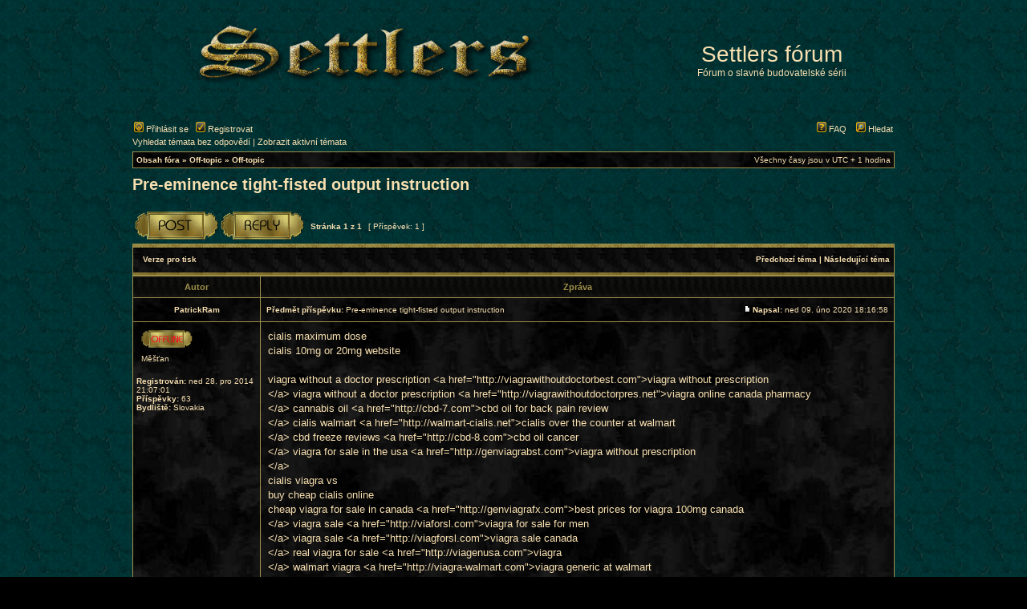

--- FILE ---
content_type: text/html; charset=UTF-8
request_url: http://forum.settlers.cz/viewtopic.php?f=33&t=8580&sid=f6c323faaeb2265d9fffe2736845b6de
body_size: 5000
content:
<!DOCTYPE html PUBLIC "-//W3C//DTD XHTML 1.0 Transitional//EN" "http://www.w3.org/TR/xhtml1/DTD/xhtml1-transitional.dtd">
<html xmlns="http://www.w3.org/1999/xhtml" dir="ltr" lang="cs-cz" xml:lang="cs-cz">
<head>

<meta http-equiv="content-type" content="text/html; charset=UTF-8" />
<meta http-equiv="content-language" content="cs-cz" />
<meta http-equiv="content-style-type" content="text/css" />
<meta http-equiv="imagetoolbar" content="no" />
<meta name="resource-type" content="document" />
<meta name="distribution" content="global" />
<meta name="copyright" content="2000, 2002, 2005, 2007 phpBB Group" />
<meta name="keywords" content="" />
<meta name="description" content="" />

<title>Settlers fórum &bull; Zobrazit téma - Pre-eminence tight-fisted output instruction</title>

<link rel="stylesheet" href="./styles/AZ_Settlers/theme/stylesheet.css" type="text/css" />

<script type="text/javascript">
// <![CDATA[


function popup(url, width, height, name)
{
	if (!name)
	{
		name = '_popup';
	}

	window.open(url.replace(/&amp;/g, '&'), name, 'height=' + height + ',resizable=yes,scrollbars=yes,width=' + width);
	return false;
}

function jumpto()
{
	var page = prompt('Napište číslo stránky, na kterou chcete přejít:', '1');
	var perpage = '';
	var base_url = '';

	if (page !== null && !isNaN(page) && page > 0)
	{
		document.location.href = base_url.replace(/&amp;/g, '&') + '&start=' + ((page - 1) * perpage);
	}
}

/**
* Find a member
*/
function find_username(url)
{
	popup(url, 760, 570, '_usersearch');
	return false;
}

/**
* Mark/unmark checklist
* id = ID of parent container, name = name prefix, state = state [true/false]
*/
function marklist(id, name, state)
{
	var parent = document.getElementById(id);
	if (!parent)
	{
		eval('parent = document.' + id);
	}

	if (!parent)
	{
		return;
	}

	var rb = parent.getElementsByTagName('input');
	
	for (var r = 0; r < rb.length; r++)
	{
		if (rb[r].name.substr(0, name.length) == name)
		{
			rb[r].checked = state;
		}
	}
}



// ]]>
</script>
<!--[if gte IE 5]><![if lt IE 7]><script type="text/javascript" src="template/pngfix.js"></script><![endif]><![endif]-->
</head>
<body class="ltr">

<a name="top"></a>

<div id="wrapheader">

	<div id="logodesc">
		<table width="100%" cellspacing="0">
		<tr>
			<td><a href="./index.php?sid=5b1248a09f60bacf700d05c5aa11f6d6"><img src="./styles/AZ_Settlers/imageset/logo.png" width="640" height="136" alt="" title="" /></a></td>
			<td width="100%" align="center"><h5>Settlers fórum</h5><span class="gen">Fórum o slavné budovatelské sérii</span></td>
		</tr>
		</table>
	</div>

	<div id="menubar">
		<table width="100%" cellspacing="0">
		<tr>
			<td class="genmed">
				<a href="./ucp.php?mode=login&amp;sid=5b1248a09f60bacf700d05c5aa11f6d6"><img src="./styles/AZ_Settlers/theme/images/icon_mini_login.gif" width="12" height="13" alt="*" /> Přihlásit se</a>&nbsp; &nbsp;<a href="./ucp.php?mode=register&amp;sid=5b1248a09f60bacf700d05c5aa11f6d6"><img src="./styles/AZ_Settlers/theme/images/icon_mini_register.gif" width="12" height="13" alt="*" /> Registrovat</a>
					
			</td>
			<td class="genmed" align="right">
				<a href="./faq.php?sid=5b1248a09f60bacf700d05c5aa11f6d6"><img src="./styles/AZ_Settlers/theme/images/icon_mini_faq.gif" width="12" height="13" alt="*" /> FAQ</a>
				&nbsp; &nbsp;<a href="./search.php?sid=5b1248a09f60bacf700d05c5aa11f6d6"><img src="./styles/AZ_Settlers/theme/images/icon_mini_search.gif" width="12" height="13" alt="*" /> Hledat</a>
			</td>
		</tr>
		</table>
	</div>


</div>

<div id="wrapcentre">

	
	<p class="searchbar">
		<span style="float: left;"><a href="./search.php?search_id=unanswered&amp;sid=5b1248a09f60bacf700d05c5aa11f6d6">Vyhledat témata bez odpovědí</a> | <a href="./search.php?search_id=active_topics&amp;sid=5b1248a09f60bacf700d05c5aa11f6d6">Zobrazit aktivní témata</a></span>
		
	</p>
	

	<br style="clear: both;" />

	<table class="tablebg" width="100%" cellspacing="1" cellpadding="0" style="margin-top: 5px;">
	<tr>
		<td class="row1">
			<p class="breadcrumbs"><a href="./index.php?sid=5b1248a09f60bacf700d05c5aa11f6d6">Obsah fóra</a> &#187; <a href="./viewforum.php?f=32&amp;sid=5b1248a09f60bacf700d05c5aa11f6d6">Off-topic</a> &#187; <a href="./viewforum.php?f=33&amp;sid=5b1248a09f60bacf700d05c5aa11f6d6">Off-topic</a></p>
			<p class="datetime">Všechny časy jsou v&nbsp;UTC + 1 hodina </p>
		</td>
	</tr>
	</table>

	<br />

<div id="pageheader">
	<h2><a class="titles" href="./viewtopic.php?f=33&amp;t=8580&amp;sid=5b1248a09f60bacf700d05c5aa11f6d6">Pre-eminence tight-fisted output instruction</a></h2>


</div>

<br clear="all" /><br />

<div id="pagecontent">

	<table width="100%" cellspacing="1">
	<tr>
		<td align="left" valign="middle" nowrap="nowrap">
		<a href="./posting.php?mode=post&amp;f=33&amp;sid=5b1248a09f60bacf700d05c5aa11f6d6"><img src="./styles/AZ_Settlers/imageset/cs/button_topic_new.png" alt="Odeslat nové téma" title="Odeslat nové téma" /></a>&nbsp;<a href="./posting.php?mode=reply&amp;f=33&amp;t=8580&amp;sid=5b1248a09f60bacf700d05c5aa11f6d6"><img src="./styles/AZ_Settlers/imageset/cs/button_topic_reply.png" alt="Odpovědět na téma" title="Odpovědět na téma" /></a>
		</td>
		
			<td class="nav" valign="middle" nowrap="nowrap">&nbsp;Stránka <strong>1</strong> z <strong>1</strong><br /></td>
			<td class="gensmall" nowrap="nowrap">&nbsp;[ Příspěvek: 1 ]&nbsp;</td>
			<td class="gensmall" width="100%" align="right" nowrap="nowrap"></td>
		
	</tr>
	</table>

	<table class="tablebg" width="100%" cellspacing="1">
	<tr>
		<td class="cat">
			<table width="100%" cellspacing="0">
			<tr>
				<td class="nav" nowrap="nowrap">&nbsp;
				<a href="./viewtopic.php?f=33&amp;t=8580&amp;sid=5b1248a09f60bacf700d05c5aa11f6d6&amp;view=print" title="Verze pro tisk">Verze pro tisk</a>
				</td>
				<td class="nav" align="right" nowrap="nowrap"><a href="./viewtopic.php?f=33&amp;t=8580&amp;view=previous&amp;sid=5b1248a09f60bacf700d05c5aa11f6d6">Předchozí téma</a> | <a href="./viewtopic.php?f=33&amp;t=8580&amp;view=next&amp;sid=5b1248a09f60bacf700d05c5aa11f6d6">Následující téma</a>&nbsp;</td>
			</tr>
			</table>
		</td>
	</tr>

	</table>


	<table class="tablebg" width="100%" cellspacing="1">
	
		<tr>
			<th>Autor</th>
			<th>Zpráva</th>
		</tr>
	<tr class="row1">

			<td align="center" valign="middle">
				<a name="p23490"></a>
				<b class="postauthor">PatrickRam</b>
			</td>
			<td width="100%" height="25">
				<table width="100%" cellspacing="0">
				<tr>
				
					<td class="gensmall" width="100%"><div style="float: left;">&nbsp;<b>Předmět příspěvku:</b> Pre-eminence tight-fisted output instruction</div><div style="float: right;"><a href="./viewtopic.php?p=23490&amp;sid=5b1248a09f60bacf700d05c5aa11f6d6#p23490"><img src="./styles/AZ_Settlers/imageset/icon_post_target.gif" width="12" height="9" alt="Příspěvek" title="Příspěvek" /></a><b>Napsal:</b> ned 09. úno 2020 18:16:58&nbsp;</div></td>
				</tr>
				</table>
			</td>
		</tr>
		
		<tr class="row1">

			<td valign="top" class="profile">
				<table cellspacing="4" align="center" width="150">
			
				<tr>
					<td><img src="./styles/AZ_Settlers/imageset/cs/icon_user_offline.png" alt="Offline" title="Offline" /></td>
				</tr>
			
				<tr>
					<td class="postdetails">Měšťan</td>
				</tr>
			
				</table>

				<span class="postdetails">
					<br /><b>Registrován:</b> ned 28. pro 2014 21:07:01<br /><b>Příspěvky:</b> 63<br /><b>Bydliště:</b> Slovakia
				</span>

			</td>
			<td valign="top">
				<table width="100%" cellspacing="5">
				<tr>
					<td>
					

						<div class="postbody">cialis maximum dose<br /> cialis 10mg or 20mg website<br /> <br /><a href="http://viagrawithoutdoctorbest.com" class="postlink">viagra without a doctor prescription</a> &lt;a href=&quot;http://viagrawithoutdoctorbest.com&quot;&gt;viagra without prescription<br />&lt;/a&gt; <a href="http://viagrawithoutdoctorpres.net" class="postlink">viagra without a doctor prescription</a> &lt;a href=&quot;http://viagrawithoutdoctorpres.net&quot;&gt;viagra online canada pharmacy<br />&lt;/a&gt; <a href="http://cbd-7.com" class="postlink">cannabis oil</a> &lt;a href=&quot;http://cbd-7.com&quot;&gt;cbd oil for back pain review<br />&lt;/a&gt; <a href="http://walmart-cialis.net" class="postlink">cialis walmart</a> &lt;a href=&quot;http://walmart-cialis.net&quot;&gt;cialis over the counter at walmart<br />&lt;/a&gt; <a href="http://cbd-8.com" class="postlink">cbd freeze reviews</a> &lt;a href=&quot;http://cbd-8.com&quot;&gt;cbd oil cancer<br />&lt;/a&gt; <a href="http://genviagrabst.com" class="postlink">viagra for sale in the usa</a> &lt;a href=&quot;http://genviagrabst.com&quot;&gt;viagra without prescription<br />&lt;/a&gt; <br />cialis viagra vs<br /> buy cheap cialis online<br /> <a href="http://genviagrafx.com" class="postlink">cheap viagra for sale in canada</a> &lt;a href=&quot;http://genviagrafx.com&quot;&gt;best prices for viagra 100mg canada<br />&lt;/a&gt; <a href="http://viafosl.com" class="postlink">viagra sale</a> &lt;a href=&quot;http://viaforsl.com&quot;&gt;viagra for sale for men<br />&lt;/a&gt; <a href="http://viagforsl.com" class="postlink">viagra sale</a> &lt;a href=&quot;http://viagforsl.com&quot;&gt;viagra sale canada<br />&lt;/a&gt; <a href="http://viagenusa.com" class="postlink">real viagra for sale</a> &lt;a href=&quot;http://viagenusa.com&quot;&gt;viagra<br />&lt;/a&gt; <a href="http://viagra-walmart.com" class="postlink">walmart viagra</a> &lt;a href=&quot;http://viagra-walmart.com&quot;&gt;viagra generic at walmart<br />&lt;/a&gt; <a href="http://levitragtx.com" class="postlink">levitra online with no script in usa</a> &lt;a href=&quot;http://levitragtx.com&quot;&gt;levitra<br />&lt;/a&gt; <br />cialis from india<br /> is cialis better than viagra ?<br /> <br />lily icos cialis<br /> cialis 5mg generic register</div>

					
						<span class="postbody"><br />_________________<br /><a href="http://viagrawithoutdoctorpres.net" class="postlink">viagra without a doctor prescription usa</a></span>
					<br clear="all" /><br />

						<table width="100%" cellspacing="0">
						<tr valign="middle">
							<td class="gensmall" align="right">
							
							</td>
						</tr>
						</table>
					</td>
				</tr>
				</table>
			</td>
		</tr>

		<tr class="row1">

			<td class="profile"><strong><a href="#wrapheader">Nahoru</a></strong></td>
			<td><div class="gensmall" style="float: left;">&nbsp;<a href="./memberlist.php?mode=viewprofile&amp;u=14553&amp;sid=5b1248a09f60bacf700d05c5aa11f6d6"><img src="./styles/AZ_Settlers/imageset/cs/icon_user_profile.png" alt="Profil" title="Profil" /></a> &nbsp;</div> <div class="gensmall" style="float: right;">&nbsp;</div></td>
	
		</tr>

	<tr>
		<td class="spacer" colspan="2" height="1"><img src="images/spacer.gif" alt="" width="1" height="1" /></td>
	</tr>
	</table>


	<table width="100%" cellspacing="1" class="tablebg">
	<tr align="center">
		<td class="cat"><form name="viewtopic" method="post" action="./viewtopic.php?f=33&amp;t=8580&amp;sid=5b1248a09f60bacf700d05c5aa11f6d6"><span class="gensmall">Zobrazit příspěvky za předchozí:</span> <select name="st" id="st"><option value="0" selected="selected">Všechny příspěvky</option><option value="1">1 den</option><option value="7">7 dní</option><option value="14">2 týdny</option><option value="30">1 měsíc</option><option value="90">3 měsíce</option><option value="180">6 měsíců</option><option value="365">1 rok</option></select>&nbsp;<span class="gensmall">Seřadit podle</span> <select name="sk" id="sk"><option value="a">Autor</option><option value="t" selected="selected">Čas odeslání</option><option value="s">Předmět</option></select> <select name="sd" id="sd"><option value="a" selected="selected">Vzestupně</option><option value="d">Sestupně</option></select>&nbsp;<input class="btnlite" type="submit" value="Přejít" name="sort" /></form></td>
	</tr>
	</table>

	<table width="100%" cellspacing="1">
	<tr>
		<td align="left" valign="middle" nowrap="nowrap">
		<a href="./posting.php?mode=post&amp;f=33&amp;sid=5b1248a09f60bacf700d05c5aa11f6d6"><img src="./styles/AZ_Settlers/imageset/cs/button_topic_new.png" alt="Odeslat nové téma" title="Odeslat nové téma" /></a>&nbsp;<a href="./posting.php?mode=reply&amp;f=33&amp;t=8580&amp;sid=5b1248a09f60bacf700d05c5aa11f6d6"><img src="./styles/AZ_Settlers/imageset/cs/button_topic_reply.png" alt="Odpovědět na téma" title="Odpovědět na téma" /></a>
		</td>
		
			<td class="nav" valign="middle" nowrap="nowrap">&nbsp;Stránka <strong>1</strong> z <strong>1</strong><br /></td>
			<td class="gensmall" nowrap="nowrap">&nbsp;[ Příspěvek: 1 ]&nbsp;</td>
			<td class="gensmall" width="100%" align="right" nowrap="nowrap"></td>
		
	</tr>
	</table>

</div>

<div id="pagefooter"></div>

<br clear="all" />

<table class="tablebg" width="100%" cellspacing="1" cellpadding="0" style="margin-top: 5px;">
	<tr>
		<td class="row1">
			<p class="breadcrumbs"><a href="./index.php?sid=5b1248a09f60bacf700d05c5aa11f6d6">Obsah fóra</a> &#187; <a href="./viewforum.php?f=32&amp;sid=5b1248a09f60bacf700d05c5aa11f6d6">Off-topic</a> &#187; <a href="./viewforum.php?f=33&amp;sid=5b1248a09f60bacf700d05c5aa11f6d6">Off-topic</a></p>
			<p class="datetime">Všechny časy jsou v&nbsp;UTC + 1 hodina </p>
		</td>
	</tr>
	</table>
	<br clear="all" />

	<table class="tablebg" width="100%" cellspacing="1">
	<tr>
		<td class="cat"><h4>Kdo je online</h4></td>
	</tr>
	<tr>
		<td class="row1"><p class="gensmall">Uživatelé procházející toto fórum: Žádní registrovaní uživatelé a 3 návštevníků</p></td>
	</tr>
	</table>


<br clear="all" />

<table width="100%" cellspacing="1">
<tr>
	<td width="40%" valign="top" nowrap="nowrap" align="left"></td>
	<td align="right" valign="top" nowrap="nowrap"><span class="gensmall"><strong>Nemůžete</strong> zakládat nová témata v&nbsp;tomto fóru<br /><strong>Nemůžete</strong> odpovídat v&nbsp;tomto fóru<br /><strong>Nemůžete</strong> upravovat své příspěvky v&nbsp;tomto fóru<br /><strong>Nemůžete</strong> mazat své příspěvky v&nbsp;tomto fóru<br /><strong>Nemůžete</strong> přikládat soubory v&nbsp;tomto fóru<br /></span></td>
</tr>
</table>

<br clear="all" />

<table width="100%" cellspacing="0">
<tr>
	<td><form method="post" name="search" action="./search.php?sid=5b1248a09f60bacf700d05c5aa11f6d6"><span class="gensmall">Hledat:</span> <input class="post" type="text" name="keywords" size="20" /> <input class="btnlite" type="submit" value="Přejít" /></form></td>
	<td align="right">
	<form method="post" name="jumpbox" action="./viewforum.php?sid=5b1248a09f60bacf700d05c5aa11f6d6" onsubmit="if(document.jumpbox.f.value == -1){return false;}">

	<table cellspacing="0" cellpadding="0" border="0">
	<tr>
		<td nowrap="nowrap"><span class="gensmall">Přejít na:</span>&nbsp;<select name="f" onchange="if(this.options[this.selectedIndex].value != -1){ document.forms['jumpbox'].submit() }">

		
			<option value="-1">Vyberte fórum</option>
		<option value="-1">------------------</option>
			<option value="9">Obecně</option>
		
			<option value="19">&nbsp; &nbsp;Pravidla</option>
		
			<option value="14">&nbsp; &nbsp;Oznámení</option>
		
			<option value="13">&nbsp; &nbsp;Stránky</option>
		
			<option value="45">The Settlers: Kingdoms of Anteria</option>
		
			<option value="46">&nbsp; &nbsp;Obecně</option>
		
			<option value="42">The Settlers Online</option>
		
			<option value="43">&nbsp; &nbsp;Obecne</option>
		
			<option value="38">Settlers 7: Paths to a Kingdom</option>
		
			<option value="39">&nbsp; &nbsp;Obecně</option>
		
			<option value="40">&nbsp; &nbsp;Problémy, zákysy, ...</option>
		
			<option value="35">Settlers: Aubruch der Kulturen</option>
		
			<option value="36">&nbsp; &nbsp;Volná diskuze</option>
		
			<option value="37">&nbsp; &nbsp;Vaše očekávání</option>
		
			<option value="1">Settlers VI</option>
		
			<option value="24">&nbsp; &nbsp;Obecně</option>
		
			<option value="25">&nbsp; &nbsp;Novinky</option>
		
			<option value="23">&nbsp; &nbsp;Problémy, zákysy, ...</option>
		
			<option value="10">&nbsp; &nbsp;Dojmy, pocity, zkušenosti</option>
		
			<option value="29">Settlers II: 10th Anniversary (10. výročí)</option>
		
			<option value="30">&nbsp; &nbsp;Obecně</option>
		
			<option value="31">&nbsp; &nbsp;Problémy, zákysy, ...</option>
		
			<option value="3">Settlers V</option>
		
			<option value="5">&nbsp; &nbsp;Obecně</option>
		
			<option value="6">&nbsp; &nbsp;Problémy, zákysy, ...</option>
		
			<option value="4">Settlers IV</option>
		
			<option value="11">&nbsp; &nbsp;Obecně</option>
		
			<option value="12">&nbsp; &nbsp;Problémy, zákysy, ...</option>
		
			<option value="7">Settlers III</option>
		
			<option value="15">&nbsp; &nbsp;Obecně</option>
		
			<option value="16">&nbsp; &nbsp;Problémy, zákysy, ...</option>
		
			<option value="8">Settlers II</option>
		
			<option value="17">&nbsp; &nbsp;Obecně</option>
		
			<option value="18">&nbsp; &nbsp;Problémy, zákysy, ...</option>
		
			<option value="20">Settlers I</option>
		
			<option value="21">&nbsp; &nbsp;Obecně</option>
		
			<option value="22">&nbsp; &nbsp;Problémy, zákysy, ...</option>
		
			<option value="26">Spam</option>
		
			<option value="28">&nbsp; &nbsp;Spam</option>
		
			<option value="32">Off-topic</option>
		
			<option value="33" selected="selected">&nbsp; &nbsp;Off-topic</option>
		

		</select>&nbsp;<input class="btnlite" type="submit" value="Přejít" /></td>
	</tr>
	</table>

	</form>
</td>
</tr>
</table>


</div>

<!--
	We request you retain the full copyright notice below including the link to www.phpbb.com.
	This not only gives respect to the large amount of time given freely by the developers
	but also helps build interest, traffic and use of phpBB3. If you (honestly) cannot retain
	the full copyright we ask you at least leave in place the "Powered by phpBB" line, with
	"phpBB" linked to www.phpbb.com. If you refuse to include even this then support on our
	forums may be affected.

	The phpBB Group : 2006
//-->

<div id="wrapfooter">
	
  <span class="copyright">Settlers by ayasha : &copy; 2007 <a href="http://www.white-fusion.com/forum/">White Fusion Skins  </a></span><br />
	<span class="copyright">Powered by <a href="http://www.phpbb.com/">phpBB</a> &copy; 2000, 2002, 2005, 2007 phpBB Group<br /><br />

	<br />Český překlad – <a href="http://www.phpbb.cz/">phpBB.cz</a><br /><bdo dir="ltr">[ Time : 0.035s | 15 Queries | GZIP : Off ]</bdo></span>
</div>

</body>
</html>